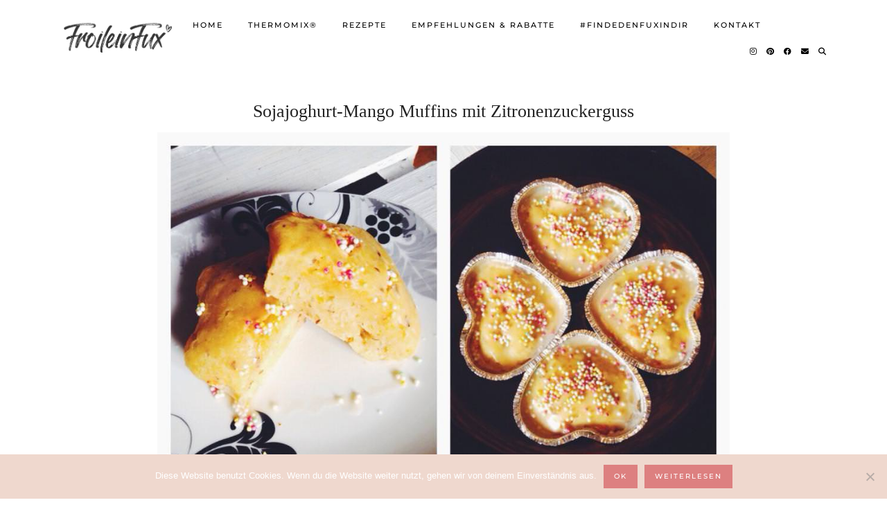

--- FILE ---
content_type: text/html; charset=UTF-8
request_url: https://www.froileinfux.de/10436189_10204142637790232_6407545967425164727_n/
body_size: 15095
content:
<!DOCTYPE html>
<html lang="de">
<head>
	<meta charset="UTF-8">
	<meta name="viewport" content="width=device-width, initial-scale=1, maximum-scale=5">	<meta name='robots' content='index, follow, max-image-preview:large, max-snippet:-1, max-video-preview:-1' />
<!-- Jetpack Site Verification Tags -->
<meta name="p:domain_verify" content="3dcd1d1d3fe077d41baa7d232c0c10f2" />

	<!-- This site is optimized with the Yoast SEO plugin v23.4 - https://yoast.com/wordpress/plugins/seo/ -->
	<title>Sojajoghurt-Mango Muffins mit Zitronenzuckerguss - FroileinFux</title>
	<link rel="canonical" href="https://www.froileinfux.de/10436189_10204142637790232_6407545967425164727_n/" />
	<meta property="og:locale" content="de_DE" />
	<meta property="og:type" content="article" />
	<meta property="og:title" content="Sojajoghurt-Mango Muffins mit Zitronenzuckerguss - FroileinFux" />
	<meta property="og:url" content="https://www.froileinfux.de/10436189_10204142637790232_6407545967425164727_n/" />
	<meta property="og:site_name" content="FroileinFux" />
	<meta property="article:modified_time" content="2017-02-06T15:13:10+00:00" />
	<meta property="og:image" content="https://www.froileinfux.de/10436189_10204142637790232_6407545967425164727_n" />
	<meta property="og:image:width" content="960" />
	<meta property="og:image:height" content="640" />
	<meta property="og:image:type" content="image/jpeg" />
	<script type="application/ld+json" class="yoast-schema-graph">{"@context":"https://schema.org","@graph":[{"@type":"WebPage","@id":"https://www.froileinfux.de/10436189_10204142637790232_6407545967425164727_n/","url":"https://www.froileinfux.de/10436189_10204142637790232_6407545967425164727_n/","name":"Sojajoghurt-Mango Muffins mit Zitronenzuckerguss - FroileinFux","isPartOf":{"@id":"https://www.froileinfux.de/#website"},"primaryImageOfPage":{"@id":"https://www.froileinfux.de/10436189_10204142637790232_6407545967425164727_n/#primaryimage"},"image":{"@id":"https://www.froileinfux.de/10436189_10204142637790232_6407545967425164727_n/#primaryimage"},"thumbnailUrl":"https://www.froileinfux.de/wordpress/wp-content/uploads/2014/06/10436189_10204142637790232_6407545967425164727_n.jpg","datePublished":"2014-06-13T16:22:13+00:00","dateModified":"2017-02-06T15:13:10+00:00","breadcrumb":{"@id":"https://www.froileinfux.de/10436189_10204142637790232_6407545967425164727_n/#breadcrumb"},"inLanguage":"de","potentialAction":[{"@type":"ReadAction","target":["https://www.froileinfux.de/10436189_10204142637790232_6407545967425164727_n/"]}]},{"@type":"ImageObject","inLanguage":"de","@id":"https://www.froileinfux.de/10436189_10204142637790232_6407545967425164727_n/#primaryimage","url":"https://www.froileinfux.de/wordpress/wp-content/uploads/2014/06/10436189_10204142637790232_6407545967425164727_n.jpg","contentUrl":"https://www.froileinfux.de/wordpress/wp-content/uploads/2014/06/10436189_10204142637790232_6407545967425164727_n.jpg","width":960,"height":640},{"@type":"BreadcrumbList","@id":"https://www.froileinfux.de/10436189_10204142637790232_6407545967425164727_n/#breadcrumb","itemListElement":[{"@type":"ListItem","position":1,"name":"Home","item":"https://www.froileinfux.de/"},{"@type":"ListItem","position":2,"name":"Sojajoghurt-Mango Muffins mit Zitronenzuckerguss"}]},{"@type":"WebSite","@id":"https://www.froileinfux.de/#website","url":"https://www.froileinfux.de/","name":"FroileinFux","description":"Ernährung - Vegan, gesund und bunt. So leicht kochst du vegan.","publisher":{"@id":"https://www.froileinfux.de/#/schema/person/7e9e6b452a800779daab959ad41cdfbf"},"potentialAction":[{"@type":"SearchAction","target":{"@type":"EntryPoint","urlTemplate":"https://www.froileinfux.de/?s={search_term_string}"},"query-input":{"@type":"PropertyValueSpecification","valueRequired":true,"valueName":"search_term_string"}}],"inLanguage":"de"},{"@type":["Person","Organization"],"@id":"https://www.froileinfux.de/#/schema/person/7e9e6b452a800779daab959ad41cdfbf","name":"FroileinFux","image":{"@type":"ImageObject","inLanguage":"de","@id":"https://www.froileinfux.de/#/schema/person/image/","url":"https://www.froileinfux.de/wordpress/wp-content/uploads/2014/06/10436189_10204142637790232_6407545967425164727_n.jpg","contentUrl":"https://www.froileinfux.de/wordpress/wp-content/uploads/2014/06/10436189_10204142637790232_6407545967425164727_n.jpg","width":960,"height":640,"caption":"FroileinFux"},"logo":{"@id":"https://www.froileinfux.de/#/schema/person/image/"},"description":"Hallo ihr Lieben! Ja, nun ist es soweit....ich kann es nicht länger lassen und muss meine Freude mit euch teilen (: Ich lebe erst seit kurzem vegan - April 13 - aber ich bin jeden Tag aufs neue begeistert und es kribbelt in den Fingern immer neue Sachen auszuprobieren und den Herd glühen zu lassen!! Ich hoffe, ihr erfreut euch genauso daran, probiert aus und lasst es euch schmecken! Falls ihr irgendwas habt was unbedingt probiert werden muss, immer her damit, ich versuche zu zaubern (: Los geht's....","sameAs":["https://www.froileinfux.de"]}]}</script>
	<!-- / Yoast SEO plugin. -->


<link rel='dns-prefetch' href='//secure.gravatar.com' />
<link rel='dns-prefetch' href='//cdnjs.cloudflare.com' />
<link rel='dns-prefetch' href='//stats.wp.com' />
<link rel='dns-prefetch' href='//pipdigz.co.uk' />
<link rel='dns-prefetch' href='//fonts.bunny.net' />
<link rel='dns-prefetch' href='//v0.wordpress.com' />
<link rel='dns-prefetch' href='//jetpack.wordpress.com' />
<link rel='dns-prefetch' href='//s0.wp.com' />
<link rel='dns-prefetch' href='//public-api.wordpress.com' />
<link rel='dns-prefetch' href='//0.gravatar.com' />
<link rel='dns-prefetch' href='//1.gravatar.com' />
<link rel='dns-prefetch' href='//2.gravatar.com' />
<link rel='dns-prefetch' href='//widgets.wp.com' />
<link rel='dns-prefetch' href='//c0.wp.com' />
<link rel="alternate" type="application/rss+xml" title="FroileinFux &raquo; Feed" href="https://www.froileinfux.de/feed/" />
<link rel="alternate" type="application/rss+xml" title="FroileinFux &raquo; Kommentar-Feed" href="https://www.froileinfux.de/comments/feed/" />
<link rel="alternate" type="application/rss+xml" title="FroileinFux &raquo; Sojajoghurt-Mango Muffins mit Zitronenzuckerguss-Kommentar-Feed" href="https://www.froileinfux.de/feed/?attachment_id=279" />
<link rel='stylesheet' id='wp-block-library-css' href='https://c0.wp.com/c/6.5.7/wp-includes/css/dist/block-library/style.min.css' media='all' />
<link rel='stylesheet' id='mediaelement-css' href='https://c0.wp.com/c/6.5.7/wp-includes/js/mediaelement/mediaelementplayer-legacy.min.css' media='all' />
<link rel='stylesheet' id='wp-mediaelement-css' href='https://c0.wp.com/c/6.5.7/wp-includes/js/mediaelement/wp-mediaelement.min.css' media='all' />
<style id='jetpack-sharing-buttons-style-inline-css'>
.jetpack-sharing-buttons__services-list{display:flex;flex-direction:row;flex-wrap:wrap;gap:0;list-style-type:none;margin:5px;padding:0}.jetpack-sharing-buttons__services-list.has-small-icon-size{font-size:12px}.jetpack-sharing-buttons__services-list.has-normal-icon-size{font-size:16px}.jetpack-sharing-buttons__services-list.has-large-icon-size{font-size:24px}.jetpack-sharing-buttons__services-list.has-huge-icon-size{font-size:36px}@media print{.jetpack-sharing-buttons__services-list{display:none!important}}.editor-styles-wrapper .wp-block-jetpack-sharing-buttons{gap:0;padding-inline-start:0}ul.jetpack-sharing-buttons__services-list.has-background{padding:1.25em 2.375em}
</style>
<style id='classic-theme-styles-inline-css'>
/*! This file is auto-generated */
.wp-block-button__link{color:#fff;background-color:#32373c;border-radius:9999px;box-shadow:none;text-decoration:none;padding:calc(.667em + 2px) calc(1.333em + 2px);font-size:1.125em}.wp-block-file__button{background:#32373c;color:#fff;text-decoration:none}
</style>
<style id='global-styles-inline-css'>
body{--wp--preset--color--black: #000000;--wp--preset--color--cyan-bluish-gray: #abb8c3;--wp--preset--color--white: #ffffff;--wp--preset--color--pale-pink: #f78da7;--wp--preset--color--vivid-red: #cf2e2e;--wp--preset--color--luminous-vivid-orange: #ff6900;--wp--preset--color--luminous-vivid-amber: #fcb900;--wp--preset--color--light-green-cyan: #7bdcb5;--wp--preset--color--vivid-green-cyan: #00d084;--wp--preset--color--pale-cyan-blue: #8ed1fc;--wp--preset--color--vivid-cyan-blue: #0693e3;--wp--preset--color--vivid-purple: #9b51e0;--wp--preset--gradient--vivid-cyan-blue-to-vivid-purple: linear-gradient(135deg,rgba(6,147,227,1) 0%,rgb(155,81,224) 100%);--wp--preset--gradient--light-green-cyan-to-vivid-green-cyan: linear-gradient(135deg,rgb(122,220,180) 0%,rgb(0,208,130) 100%);--wp--preset--gradient--luminous-vivid-amber-to-luminous-vivid-orange: linear-gradient(135deg,rgba(252,185,0,1) 0%,rgba(255,105,0,1) 100%);--wp--preset--gradient--luminous-vivid-orange-to-vivid-red: linear-gradient(135deg,rgba(255,105,0,1) 0%,rgb(207,46,46) 100%);--wp--preset--gradient--very-light-gray-to-cyan-bluish-gray: linear-gradient(135deg,rgb(238,238,238) 0%,rgb(169,184,195) 100%);--wp--preset--gradient--cool-to-warm-spectrum: linear-gradient(135deg,rgb(74,234,220) 0%,rgb(151,120,209) 20%,rgb(207,42,186) 40%,rgb(238,44,130) 60%,rgb(251,105,98) 80%,rgb(254,248,76) 100%);--wp--preset--gradient--blush-light-purple: linear-gradient(135deg,rgb(255,206,236) 0%,rgb(152,150,240) 100%);--wp--preset--gradient--blush-bordeaux: linear-gradient(135deg,rgb(254,205,165) 0%,rgb(254,45,45) 50%,rgb(107,0,62) 100%);--wp--preset--gradient--luminous-dusk: linear-gradient(135deg,rgb(255,203,112) 0%,rgb(199,81,192) 50%,rgb(65,88,208) 100%);--wp--preset--gradient--pale-ocean: linear-gradient(135deg,rgb(255,245,203) 0%,rgb(182,227,212) 50%,rgb(51,167,181) 100%);--wp--preset--gradient--electric-grass: linear-gradient(135deg,rgb(202,248,128) 0%,rgb(113,206,126) 100%);--wp--preset--gradient--midnight: linear-gradient(135deg,rgb(2,3,129) 0%,rgb(40,116,252) 100%);--wp--preset--font-size--small: 13px;--wp--preset--font-size--medium: 20px;--wp--preset--font-size--large: 36px;--wp--preset--font-size--x-large: 42px;--wp--preset--spacing--20: 0.44rem;--wp--preset--spacing--30: 0.67rem;--wp--preset--spacing--40: 1rem;--wp--preset--spacing--50: 1.5rem;--wp--preset--spacing--60: 2.25rem;--wp--preset--spacing--70: 3.38rem;--wp--preset--spacing--80: 5.06rem;--wp--preset--shadow--natural: 6px 6px 9px rgba(0, 0, 0, 0.2);--wp--preset--shadow--deep: 12px 12px 50px rgba(0, 0, 0, 0.4);--wp--preset--shadow--sharp: 6px 6px 0px rgba(0, 0, 0, 0.2);--wp--preset--shadow--outlined: 6px 6px 0px -3px rgba(255, 255, 255, 1), 6px 6px rgba(0, 0, 0, 1);--wp--preset--shadow--crisp: 6px 6px 0px rgba(0, 0, 0, 1);}:where(.is-layout-flex){gap: 0.5em;}:where(.is-layout-grid){gap: 0.5em;}body .is-layout-flex{display: flex;}body .is-layout-flex{flex-wrap: wrap;align-items: center;}body .is-layout-flex > *{margin: 0;}body .is-layout-grid{display: grid;}body .is-layout-grid > *{margin: 0;}:where(.wp-block-columns.is-layout-flex){gap: 2em;}:where(.wp-block-columns.is-layout-grid){gap: 2em;}:where(.wp-block-post-template.is-layout-flex){gap: 1.25em;}:where(.wp-block-post-template.is-layout-grid){gap: 1.25em;}.has-black-color{color: var(--wp--preset--color--black) !important;}.has-cyan-bluish-gray-color{color: var(--wp--preset--color--cyan-bluish-gray) !important;}.has-white-color{color: var(--wp--preset--color--white) !important;}.has-pale-pink-color{color: var(--wp--preset--color--pale-pink) !important;}.has-vivid-red-color{color: var(--wp--preset--color--vivid-red) !important;}.has-luminous-vivid-orange-color{color: var(--wp--preset--color--luminous-vivid-orange) !important;}.has-luminous-vivid-amber-color{color: var(--wp--preset--color--luminous-vivid-amber) !important;}.has-light-green-cyan-color{color: var(--wp--preset--color--light-green-cyan) !important;}.has-vivid-green-cyan-color{color: var(--wp--preset--color--vivid-green-cyan) !important;}.has-pale-cyan-blue-color{color: var(--wp--preset--color--pale-cyan-blue) !important;}.has-vivid-cyan-blue-color{color: var(--wp--preset--color--vivid-cyan-blue) !important;}.has-vivid-purple-color{color: var(--wp--preset--color--vivid-purple) !important;}.has-black-background-color{background-color: var(--wp--preset--color--black) !important;}.has-cyan-bluish-gray-background-color{background-color: var(--wp--preset--color--cyan-bluish-gray) !important;}.has-white-background-color{background-color: var(--wp--preset--color--white) !important;}.has-pale-pink-background-color{background-color: var(--wp--preset--color--pale-pink) !important;}.has-vivid-red-background-color{background-color: var(--wp--preset--color--vivid-red) !important;}.has-luminous-vivid-orange-background-color{background-color: var(--wp--preset--color--luminous-vivid-orange) !important;}.has-luminous-vivid-amber-background-color{background-color: var(--wp--preset--color--luminous-vivid-amber) !important;}.has-light-green-cyan-background-color{background-color: var(--wp--preset--color--light-green-cyan) !important;}.has-vivid-green-cyan-background-color{background-color: var(--wp--preset--color--vivid-green-cyan) !important;}.has-pale-cyan-blue-background-color{background-color: var(--wp--preset--color--pale-cyan-blue) !important;}.has-vivid-cyan-blue-background-color{background-color: var(--wp--preset--color--vivid-cyan-blue) !important;}.has-vivid-purple-background-color{background-color: var(--wp--preset--color--vivid-purple) !important;}.has-black-border-color{border-color: var(--wp--preset--color--black) !important;}.has-cyan-bluish-gray-border-color{border-color: var(--wp--preset--color--cyan-bluish-gray) !important;}.has-white-border-color{border-color: var(--wp--preset--color--white) !important;}.has-pale-pink-border-color{border-color: var(--wp--preset--color--pale-pink) !important;}.has-vivid-red-border-color{border-color: var(--wp--preset--color--vivid-red) !important;}.has-luminous-vivid-orange-border-color{border-color: var(--wp--preset--color--luminous-vivid-orange) !important;}.has-luminous-vivid-amber-border-color{border-color: var(--wp--preset--color--luminous-vivid-amber) !important;}.has-light-green-cyan-border-color{border-color: var(--wp--preset--color--light-green-cyan) !important;}.has-vivid-green-cyan-border-color{border-color: var(--wp--preset--color--vivid-green-cyan) !important;}.has-pale-cyan-blue-border-color{border-color: var(--wp--preset--color--pale-cyan-blue) !important;}.has-vivid-cyan-blue-border-color{border-color: var(--wp--preset--color--vivid-cyan-blue) !important;}.has-vivid-purple-border-color{border-color: var(--wp--preset--color--vivid-purple) !important;}.has-vivid-cyan-blue-to-vivid-purple-gradient-background{background: var(--wp--preset--gradient--vivid-cyan-blue-to-vivid-purple) !important;}.has-light-green-cyan-to-vivid-green-cyan-gradient-background{background: var(--wp--preset--gradient--light-green-cyan-to-vivid-green-cyan) !important;}.has-luminous-vivid-amber-to-luminous-vivid-orange-gradient-background{background: var(--wp--preset--gradient--luminous-vivid-amber-to-luminous-vivid-orange) !important;}.has-luminous-vivid-orange-to-vivid-red-gradient-background{background: var(--wp--preset--gradient--luminous-vivid-orange-to-vivid-red) !important;}.has-very-light-gray-to-cyan-bluish-gray-gradient-background{background: var(--wp--preset--gradient--very-light-gray-to-cyan-bluish-gray) !important;}.has-cool-to-warm-spectrum-gradient-background{background: var(--wp--preset--gradient--cool-to-warm-spectrum) !important;}.has-blush-light-purple-gradient-background{background: var(--wp--preset--gradient--blush-light-purple) !important;}.has-blush-bordeaux-gradient-background{background: var(--wp--preset--gradient--blush-bordeaux) !important;}.has-luminous-dusk-gradient-background{background: var(--wp--preset--gradient--luminous-dusk) !important;}.has-pale-ocean-gradient-background{background: var(--wp--preset--gradient--pale-ocean) !important;}.has-electric-grass-gradient-background{background: var(--wp--preset--gradient--electric-grass) !important;}.has-midnight-gradient-background{background: var(--wp--preset--gradient--midnight) !important;}.has-small-font-size{font-size: var(--wp--preset--font-size--small) !important;}.has-medium-font-size{font-size: var(--wp--preset--font-size--medium) !important;}.has-large-font-size{font-size: var(--wp--preset--font-size--large) !important;}.has-x-large-font-size{font-size: var(--wp--preset--font-size--x-large) !important;}
.wp-block-navigation a:where(:not(.wp-element-button)){color: inherit;}
:where(.wp-block-post-template.is-layout-flex){gap: 1.25em;}:where(.wp-block-post-template.is-layout-grid){gap: 1.25em;}
:where(.wp-block-columns.is-layout-flex){gap: 2em;}:where(.wp-block-columns.is-layout-grid){gap: 2em;}
.wp-block-pullquote{font-size: 1.5em;line-height: 1.6;}
</style>
<link rel='stylesheet' id='cookie-notice-front-css' href='https://www.froileinfux.de/wordpress/wp-content/plugins/cookie-notice/css/front.min.css?ver=2.5.7' media='all' />
<link rel='stylesheet' id='sq-shortcode-styles-css' href='https://www.froileinfux.de/wordpress/wp-content/plugins/sculpture-qode-columns/inc/css/style.css?ver=6.5.7' media='all' />
<link rel='stylesheet' id='ppress-frontend-css' href='https://www.froileinfux.de/wordpress/wp-content/plugins/wp-user-avatar/assets/css/frontend.min.css?ver=4.16.5' media='all' />
<link rel='stylesheet' id='ppress-flatpickr-css' href='https://www.froileinfux.de/wordpress/wp-content/plugins/wp-user-avatar/assets/flatpickr/flatpickr.min.css?ver=4.16.5' media='all' />
<link rel='stylesheet' id='ppress-select2-css' href='https://www.froileinfux.de/wordpress/wp-content/plugins/wp-user-avatar/assets/select2/select2.min.css?ver=6.5.7' media='all' />
<link rel='stylesheet' id='p3-core-responsive-css' href='https://pipdigz.co.uk/p3/css/core_resp.css' media='all' />
<link rel='stylesheet' id='pipdig-paradise-css' href='https://pipdigz.co.uk/fonts/6md952mgiddmeGsPqB4jfs/style.css' media='all' />
<link rel='stylesheet' id='pipdig-style-css' href='https://www.froileinfux.de/wordpress/wp-content/themes/pipdig-etoile/style.css?ver=1753288423' media='all' />
<link rel='stylesheet' id='pipdig-responsive-css' href='https://www.froileinfux.de/wordpress/wp-content/themes/pipdig-etoile/css/responsive.css?ver=1753288423' media='all' />
<link rel='stylesheet' id='pipdig-fonts-css' href='https://fonts.bunny.net/css?family=Playfair+Display:400,400i,700,700i|Montserrat:500|Baloo:400,400i,700,700i' media='all' />
<link rel='stylesheet' id='jetpack_css-css' href='https://c0.wp.com/p/jetpack/13.8.2/css/jetpack.css' media='all' />
<script id="cookie-notice-front-js-before">
var cnArgs = {"ajaxUrl":"https:\/\/www.froileinfux.de\/wordpress\/wp-admin\/admin-ajax.php","nonce":"c15d2b1fb7","hideEffect":"fade","position":"bottom","onScroll":false,"onScrollOffset":100,"onClick":false,"cookieName":"cookie_notice_accepted","cookieTime":15811200,"cookieTimeRejected":2592000,"globalCookie":false,"redirection":false,"cache":false,"revokeCookies":false,"revokeCookiesOpt":"automatic"};
</script>
<script src="https://www.froileinfux.de/wordpress/wp-content/plugins/cookie-notice/js/front.min.js?ver=2.5.7" id="cookie-notice-front-js"></script>
<script src="https://c0.wp.com/c/6.5.7/wp-includes/js/jquery/jquery.min.js" id="jquery-core-js"></script>
<script src="https://c0.wp.com/c/6.5.7/wp-includes/js/jquery/jquery-migrate.min.js" id="jquery-migrate-js"></script>
<script src="https://www.froileinfux.de/wordpress/wp-content/plugins/wp-user-avatar/assets/flatpickr/flatpickr.min.js?ver=4.16.5" id="ppress-flatpickr-js"></script>
<script src="https://www.froileinfux.de/wordpress/wp-content/plugins/wp-user-avatar/assets/select2/select2.min.js?ver=4.16.5" id="ppress-select2-js"></script>
<link rel="https://api.w.org/" href="https://www.froileinfux.de/wp-json/" /><link rel="alternate" type="application/json" href="https://www.froileinfux.de/wp-json/wp/v2/media/279" /><link rel="EditURI" type="application/rsd+xml" title="RSD" href="https://www.froileinfux.de/wordpress/xmlrpc.php?rsd" />
<meta name="generator" content="WordPress 6.5.7" />
<link rel='shortlink' href='https://wp.me/a6fLjV-4v' />
<link rel="alternate" type="application/json+oembed" href="https://www.froileinfux.de/wp-json/oembed/1.0/embed?url=https%3A%2F%2Fwww.froileinfux.de%2F10436189_10204142637790232_6407545967425164727_n%2F" />
<link rel="alternate" type="text/xml+oembed" href="https://www.froileinfux.de/wp-json/oembed/1.0/embed?url=https%3A%2F%2Fwww.froileinfux.de%2F10436189_10204142637790232_6407545967425164727_n%2F&#038;format=xml" />
<link type="text/css" rel="stylesheet" href="https://www.froileinfux.de/wordpress/wp-content/plugins/category-specific-rss-feed-menu/wp_cat_rss_style.css" />

		<!-- GA Google Analytics @ https://m0n.co/ga -->
		<script async src="https://www.googletagmanager.com/gtag/js?id=UA-91526252-1"></script>
		<script>
			window.dataLayer = window.dataLayer || [];
			function gtag(){dataLayer.push(arguments);}
			gtag('js', new Date());
			gtag('config', 'UA-91526252-1');
		</script>

			<meta name="abstract" content="vegan">
		<meta name="author" content="FroileinFux">
		<meta name="classification" content="Allgemein, Drinks/Smoothies, Hauptgerichte, Suppen, Süßes">
		<meta name="copyright" content="Copyright FroileinFux - All rights Reserved.">
		<meta name="designer" content="Dennis Gall">
		<meta name="distribution" content="Global">
		<meta name="language" content="de-DE">
		<meta name="publisher" content="FroileinFux">
		<meta name="rating" content="General">
		<meta name="resource-type" content="Document">
		<meta name="revisit-after" content="3">
		<meta name="subject" content="Allgemein, Drinks/Smoothies, Hauptgerichte, Suppen, Süßes">
		<meta name="template" content="Medley">
		<meta name="keywords" content="vegan, rezepte, kochen, rezept, backen, essen, ernährung, veganismus, gesundheit"><meta content="Vegane Rezepte vom Fuchsmädchen aus Köln" name="description">
<img src="https://www.hashtaglove.de/influencers/p/ZAAzqRXfs9FuzZTuSYgc3eUr.png">


	<style>img#wpstats{display:none}</style>
				<!--noptimize-->
		<style>
		.p3_instagram_post{width:12.5%}
				@media only screen and (max-width: 719px) {
			.p3_instagram_post {
				width: 25%;
			}
		}
				</style>
		<!--/noptimize-->
		<!--noptimize--> <!-- Cust --> <style>#p_feature_slider_banner, .homepage_widget_section, .site-extra, .site-extra .container, .site-extra .widget-title span, .site-extra .p3_popular_posts_widget h4, .site-extra .shopr_shopthepost .flickity-prev-next-button {background:#d5c0e2 !important}.site-extra .p3_pinterest_post, .site-extra .p3_instagram_post { border-color: #d5c0e2 !important }.more-link, .read-more, .site-sidebar .more-link, .site-sidebar .read-more, #pipdig_masonry_container .read-more, .btn, button, input[type="button"], input[type="reset"], input[type="submit"], .more-link:hover, .read-more:hover, #pipdig_masonry_container .read-more:hover, .btn:hover, button:hover, input[type="button"]:hover, input[type="reset"]:hover, input[type="submit"]:hover, #p_feature_slider_nav div {background:#dd8080;border:0}.more-link, .read-more, .site-sidebar a.more-link, .site-sidebar a.read-more, #pipdig_masonry_container .read-more, .btn, button, input[type="button"], input[type="reset"], input[type="submit"], .more-link:hover, .read-more:hover, #pipdig_masonry_container .read-more:hover, .btn:hover, button:hover, input[type="button"]:hover, input[type="reset"]:hover, input[type="submit"]:hover, #p_feature_slider_nav div {color:#ffffff}body {font-family: "Montserrat";}body {font-size:13px; line-height: 1.4;}.entry-content h1, .entry-content h2, .entry-content h3, .entry-content h4, .entry-content h5, .entry-content h6 {letter-spacing: 0; font-family: "Baloo"}.site-header.shift_the_nav .container { padding-top: 0 !important; padding-bottom: 0 !important; } .site-description { margin-top: 0 }.homepage_widget_section .panel_widget-title {font-family: "Baloo"; line-height: 1; font-weight: 400; margin-top: 0; }.entry-title, .page-title, h1, h2, h3, h4, .slide-h2, .pipdig_masonry_post_title, .p_post_date .p_post_date_day {font-family: "Baloo"}.p_post_date {padding-top: 10px}.site-main .container{max-width:850px}@media only screen and (min-width: 770px) { .site-title {text-align: left; padding-left: 10px;} }@media only screen and (min-width: 770px) { .wpadminbar-nudge {display: none} }.p_grid_post_info { display: block }</style> <!-- /Cust --> <!--/noptimize--><link rel="icon" href="https://www.froileinfux.de/wordpress/wp-content/uploads/2020/02/cropped-favicon-1-32x32.png" sizes="32x32" />
<link rel="icon" href="https://www.froileinfux.de/wordpress/wp-content/uploads/2020/02/cropped-favicon-1-192x192.png" sizes="192x192" />
<link rel="apple-touch-icon" href="https://www.froileinfux.de/wordpress/wp-content/uploads/2020/02/cropped-favicon-1-180x180.png" />
<meta name="msapplication-TileImage" content="https://www.froileinfux.de/wordpress/wp-content/uploads/2020/02/cropped-favicon-1-270x270.png" />
		<style id="wp-custom-css">
			.p3_instagram_post_overlay {display:none;}




.comments-area { 
 display:none;
}

.home-container2 a.read-more {margin: 5px;}

.home-container2 .home-image {margin-top:15px;}		</style>
			
	<!-- p3 width customizer START -->
	<style>
	.site-main .row > .col-xs-8 {
		width: 76%;
	}
	.site-main .row > .col-xs-pull-8 {
		right: 76%;
	}
	.site-main .row > .col-xs-push-8 {
		left: 76%;
	}
	.site-main .row > .col-xs-offset-8 {
		margin-left: 76%;
	}
		
	.site-main .row > .col-xs-4:not(.p3_featured_panel):not(.p3_featured_cat):not(.p_archive_item) {
		width: 24%;
	}
	.site-main .row > .col-xs-pull-4:not(.p3_featured_panel):not(.p3_featured_cat):not(.p_archive_item) {
		right: 24%;
	}
	.site-main .row > .col-xs-push-4:not(.p3_featured_panel):not(.p3_featured_cat):not(.p_archive_item) {
		left: 24%;
	}
	.site-main .row > .col-xs-offset-4:not(.p3_featured_panel):not(.p3_featured_cat):not(.p_archive_item) {
		margin-left: 24%;
	}
		
		
		
	@media (min-width: 768px) { 
		.site-main .row > .col-sm-8 {
			width: 76%;
		}
		.site-main .row > .col-sm-pull-8 {
			right: 76%;
		}
		.site-main .row > .col-sm-push-8 {
			left: 76%;
		}
		.site-main .row > .col-sm-offset-8 {
			margin-left: 76%;
		}
		
		.site-main .row > .col-sm-4:not(.p3_featured_panel):not(.p3_featured_cat):not(.p_archive_item) {
			width: 24%;
		}
		.site-main .row > .col-sm-pull-4:not(.p3_featured_panel):not(.p3_featured_cat):not(.p_archive_item) {
			right: 24%;
		}
		.site-main .row > .col-sm-push-4:not(.p3_featured_panel):not(.p3_featured_cat):not(.p_archive_item) {
			left: 24%;
		}
		.site-main .row > .col-sm-offset-4:not(.p3_featured_panel):not(.p3_featured_cat):not(.p_archive_item) {
			margin-left: 24%;
		}
	}
		
	@media (min-width: 992px) {
		.site-main .row > .col-md-8 {
			width: 76%;
		}
		.site-main .row > .col-md-pull-8 {
			right: 76%;
		}
		.site-main .row > .col-md-push-8 {
			left: 76%;
		}
		.site-main .row > .col-md-offset-8 {
			margin-left: 76%;
		}
		
		.site-main .row > .col-md-4:not(.p3_featured_panel):not(.p3_featured_cat):not(.p_archive_item) {
			width: 24%;
		}
		.site-main .row > .col-md-pull-4:not(.p3_featured_panel):not(.p3_featured_cat):not(.p_archive_item) {
			right: 24%;
		}
		.site-main .row > .col-md-push-4:not(.p3_featured_panel):not(.p3_featured_cat):not(.p_archive_item) {
			left: 24%;
		}
		.site-main .row > .col-md-offset-4:not(.p3_featured_panel):not(.p3_featured_cat):not(.p_archive_item) {
			margin-left: 24%;
		}
	}
		
	@media (min-width: 1200px) {
		.site-main .row > .col-lg-8 {
			width: 76%;
		}
		.site-main .row > .col-lg-pull-8 {
			right: 76%;
		}
		.site-main .row > .col-lg-push-8 {
			left: 76%;
		}
		.site-main .row > .col-lg-offset-8 {
			margin-left: 76%;
		}
		
		.site-main .row > .col-lg-4:not(.p3_featured_panel):not(.p3_featured_cat):not(.p_archive_item) {
			width: 24%;
		}
		.site-main .row > .col-lg-pull-4:not(.p3_featured_panel):not(.p3_featured_cat):not(.p_archive_item) {
			right: 24%;
		}
		.site-main .row > .col-lg-push-4:not(.p3_featured_panel):not(.p3_featured_cat):not(.p_archive_item) {
			left: 24%;
		}
		.site-main .row > .col-lg-offset-4:not(.p3_featured_panel):not(.p3_featured_cat):not(.p_archive_item) {
			margin-left: 24%;
		}
	}
	</style>
	<!-- p3 width customizer END -->
	
		</head>

<body class="attachment attachment-template-default single single-attachment postid-279 attachmentid-279 attachment-jpeg cookies-not-set">
	
		
			
				
		<header class="site-header nopin">
						<div class="clearfix container">
				<div class="row">
					<div class="col-xs-12 col-sm-2 site-branding">
													<div class="site-title">
								<a href="https://www.froileinfux.de/" title="FroileinFux" rel="home" data-wpel-link="internal">
									<img data-pin-nopin="true" src="https://www.froileinfux.de/wordpress/wp-content/uploads/2020/02/froileinfux.png" alt="FroileinFux" />
								</a>
							</div>
																	</div>
					<div class="col-xs-10 header_section_bottom_right">
						<nav id="main_menu_under_header" class="site-menu">
							<div class="menu-bar"><ul id="menu-froileinfux" class="menu"><li id="menu-item-857" class="menu-item menu-item-type-custom menu-item-object-custom menu-item-home menu-item-857"><a href="https://www.froileinfux.de" data-wpel-link="internal">Home</a></li>
<li id="menu-item-16073" class="menu-item menu-item-type-post_type menu-item-object-page menu-item-16073"><a href="https://www.froileinfux.de/thermomix-beratung-koeln/" data-wpel-link="internal">Thermomix®</a></li>
<li id="menu-item-4063" class="menu-item menu-item-type-taxonomy menu-item-object-category menu-item-has-children menu-item-4063"><a href="https://www.froileinfux.de/category/rezepte/" data-wpel-link="internal">Rezepte</a>
<ul class="sub-menu">
	<li id="menu-item-859" class="menu-item menu-item-type-taxonomy menu-item-object-category menu-item-859"><a href="https://www.froileinfux.de/category/rezepte/hauptgerichte/" data-wpel-link="internal">Hauptgerichte</a></li>
	<li id="menu-item-861" class="menu-item menu-item-type-taxonomy menu-item-object-category menu-item-861"><a href="https://www.froileinfux.de/category/rezepte/suppen/" data-wpel-link="internal">Suppen</a></li>
	<li id="menu-item-863" class="menu-item menu-item-type-taxonomy menu-item-object-category menu-item-863"><a href="https://www.froileinfux.de/category/rezepte/drinkssmoothies/" data-wpel-link="internal">Drinks</a></li>
	<li id="menu-item-860" class="menu-item menu-item-type-taxonomy menu-item-object-category menu-item-860"><a href="https://www.froileinfux.de/category/rezepte/suesses/" data-wpel-link="internal">Süßes</a></li>
</ul>
</li>
<li id="menu-item-9835" class="menu-item menu-item-type-post_type menu-item-object-page menu-item-9835"><a href="https://www.froileinfux.de/empfehlungen-und-rabattcodes/" data-wpel-link="internal">Empfehlungen &#038; Rabatte</a></li>
<li id="menu-item-3937" class="menu-item menu-item-type-taxonomy menu-item-object-category menu-item-3937"><a href="https://www.froileinfux.de/category/findedenfuxindir/" data-wpel-link="internal">#findedenfuxindir</a></li>
<li id="menu-item-864" class="menu-item menu-item-type-post_type menu-item-object-page menu-item-864"><a href="https://www.froileinfux.de/kontakt/" data-wpel-link="internal">Kontakt</a></li>
<li class="socialz top-socialz"><a href="https://www.instagram.com/froileinfux" target="_blank" rel="nofollow noopener external noreferrer" aria-label="Instagram" title="Instagram" data-wpel-link="external"><i class="pipdigicons pipdigicons_fab pipdigicons-instagram"></i></a><a href="https://www.pinterest.de/FroileinFuxBlog/" target="_blank" rel="nofollow noopener external noreferrer" aria-label="Pinterest" title="Pinterest" data-wpel-link="external"><i class="pipdigicons pipdigicons_fab pipdigicons-pinterest"></i></a><a href="https://www.facebook.com/froileinfux" target="_blank" rel="nofollow noopener external noreferrer" aria-label="Facebook" title="Facebook" data-wpel-link="external"><i class="pipdigicons pipdigicons_fab pipdigicons-facebook"></i></a><a href="mailto:karina@froileinfux.de" target="_blank" rel="nofollow noopener" aria-label="Email" title="Email"><i class="pipdigicons pipdigicons-envelope"></i></a><a id="p3_search_btn" class="toggle-search" aria-label="Suche" title="Suche"><i class="pipdigicons pipdigicons-search"></i></a></li><li class="pipdig_navbar_search"><form role="search" method="get" class="search-form" action="https://www.froileinfux.de/">
	<div class="form-group">
		<input type="search" class="form-control" placeholder="Search..." value="" name="s" autocomplete="off" minlength="2" required>
	</div>
</form></li></ul></div>						</nav><!-- .site-menu -->
											</div>
				</div>
			</div>
		</header><!-- .site-header -->
		
		<div class="site-main">
		
		
	
	
		
				
				
				
		<div class="clearfix container">

						
			
	<div class="row">
	
			
		<div class="col-xs-12 content-area">

		
			
<article id="post-279" class="clearfix post-279 attachment type-attachment status-inherit hentry" >
	
	<header class="entry-header">
				<h1 class="entry-title p_post_titles_font">Sojajoghurt-Mango Muffins mit Zitronenzuckerguss</h1>	</header><!-- .entry-header -->

	<div class="clearfix entry-content">

		<img src="https://www.froileinfux.de/wordpress/wp-content/uploads/2014/06/10436189_10204142637790232_6407545967425164727_n.jpg" data-pin-description="Sojajoghurt-Mango Muffins mit Zitronenzuckerguss" data-pin-url="https://www.froileinfux.de/10436189_10204142637790232_6407545967425164727_n/" alt="Sojajoghurt-Mango Muffins mit Zitronenzuckerguss" class="aligncenter" />		
			
		<p class="attachment"><a href="https://www.froileinfux.de/wordpress/wp-content/uploads/2014/06/10436189_10204142637790232_6407545967425164727_n.jpg" data-wpel-link="internal"><img fetchpriority="high" decoding="async" width="300" height="200" src="https://www.froileinfux.de/wordpress/wp-content/uploads/2014/06/10436189_10204142637790232_6407545967425164727_n-300x200.jpg" class="attachment-medium size-medium" alt="" srcset="https://www.froileinfux.de/wordpress/wp-content/uploads/2014/06/10436189_10204142637790232_6407545967425164727_n-300x200.jpg 300w, https://www.froileinfux.de/wordpress/wp-content/uploads/2014/06/10436189_10204142637790232_6407545967425164727_n.jpg 960w" sizes="(max-width: 300px) 100vw, 300px" /></a></p>
		
				
				
	</div>

	<footer class="entry-meta entry-footer">
			</footer>

</article><!-- #post-279 -->
				<nav id="nav-below" class="clearfix post-navigation">
	
		<div class="nav-previous"><a href="https://www.froileinfux.de/10436189_10204142637790232_6407545967425164727_n/" rel="prev" data-wpel-link="internal"><span class="meta-nav"><i class="pipdigicons pipdigicons-chevron-left"></i> Vorheriger Beitrag</span> Sojajoghurt-Mango Muffins mit Zitronenzuckerguss</a></div>		
	
	</nav><!-- #nav-below -->
	
			
<div id="comments" class="comments-area">

	
	
		<div id="respond" class="comment-respond">
			<h3 id="reply-title" class="comment-reply-title">Kommentar verfassen<small><a rel="nofollow" id="cancel-comment-reply-link" href="/10436189_10204142637790232_6407545967425164727_n/#respond" style="display:none;" data-wpel-link="internal">Antwort abbrechen</a></small></h3>			<form id="commentform" class="comment-form">
				<iframe
					title="Kommentarformular"
					src="https://jetpack.wordpress.com/jetpack-comment/?blogid=92414839&#038;postid=279&#038;comment_registration=0&#038;require_name_email=1&#038;stc_enabled=1&#038;stb_enabled=1&#038;show_avatars=1&#038;avatar_default=mystery&#038;greeting=Kommentar+verfassen&#038;jetpack_comments_nonce=bb085da5be&#038;greeting_reply=Schreibe+eine+Antwort+zu+%25s&#038;color_scheme=light&#038;lang=de_DE&#038;jetpack_version=13.8.2&#038;show_cookie_consent=10&#038;has_cookie_consent=0&#038;is_current_user_subscribed=0&#038;token_key=%3Bnormal%3B&#038;sig=b42f714353f70764995903ce1a6fe63c062bfc74#parent=https%3A%2F%2Fwww.froileinfux.de%2F10436189_10204142637790232_6407545967425164727_n%2F"
											name="jetpack_remote_comment"
						style="width:100%; height: 430px; border:0;"
										class="jetpack_remote_comment"
					id="jetpack_remote_comment"
					sandbox="allow-same-origin allow-top-navigation allow-scripts allow-forms allow-popups"
				>
									</iframe>
									<!--[if !IE]><!-->
					<script>
						document.addEventListener('DOMContentLoaded', function () {
							var commentForms = document.getElementsByClassName('jetpack_remote_comment');
							for (var i = 0; i < commentForms.length; i++) {
								commentForms[i].allowTransparency = false;
								commentForms[i].scrolling = 'no';
							}
						});
					</script>
					<!--<![endif]-->
							</form>
		</div>

		
		<input type="hidden" name="comment_parent" id="comment_parent" value="" />

		

</div><!-- #comments -->
		
		</div><!-- .content-area -->

		
	</div>

		</div>
	</div><!-- .site-main -->
		
	
	<div class="hide-back-to-top"><div id="back-top"><a href="#top"><i class="pipdigicons pipdigicons-chevron-up"></i></a></div></div>
	
	<div id="p3_sticky_stop"></div>

		
	
<div class="site-extra" role="complementary">
	<div class="clearfix container">
		<div class="row">
						<div id="widget-area-2" class="col-sm-12 widget-area">
				<div id="pipdig_widget_instagram-3" class="widget pipdig_widget_instagram"><h3 class="widget-title"><span>Instagram</span></h3></div><div id="tag_cloud-6" class="widget widget_tag_cloud"><h3 class="widget-title"><span>Schlagwörter</span></h3><div class="tagcloud"><a href="https://www.froileinfux.de/tag/ananas/" class="tag-cloud-link tag-link-15 tag-link-position-1" style="font-size: 8.5223880597015pt;" aria-label="ananas (9 Einträge)" data-wpel-link="internal">ananas</a>
<a href="https://www.froileinfux.de/tag/backen-2/" class="tag-cloud-link tag-link-9 tag-link-position-2" style="font-size: 11.44776119403pt;" aria-label="backen (18 Einträge)" data-wpel-link="internal">backen</a>
<a href="https://www.froileinfux.de/tag/beilage/" class="tag-cloud-link tag-link-34 tag-link-position-3" style="font-size: 12.701492537313pt;" aria-label="beilage (24 Einträge)" data-wpel-link="internal">beilage</a>
<a href="https://www.froileinfux.de/tag/beilagen-2/" class="tag-cloud-link tag-link-61 tag-link-position-4" style="font-size: 8.5223880597015pt;" aria-label="beilagen (9 Einträge)" data-wpel-link="internal">beilagen</a>
<a href="https://www.froileinfux.de/tag/blogwoche/" class="tag-cloud-link tag-link-366 tag-link-position-5" style="font-size: 11.65671641791pt;" aria-label="blogwoche (19 Einträge)" data-wpel-link="internal">blogwoche</a>
<a href="https://www.froileinfux.de/tag/blaetterteig/" class="tag-cloud-link tag-link-57 tag-link-position-6" style="font-size: 9.3582089552239pt;" aria-label="blätterteig (11 Einträge)" data-wpel-link="internal">blätterteig</a>
<a href="https://www.froileinfux.de/tag/bodylove/" class="tag-cloud-link tag-link-851 tag-link-position-7" style="font-size: 8.5223880597015pt;" aria-label="Bodylove (9 Einträge)" data-wpel-link="internal">Bodylove</a>
<a href="https://www.froileinfux.de/tag/challenge/" class="tag-cloud-link tag-link-403 tag-link-position-8" style="font-size: 9.6716417910448pt;" aria-label="challenge (12 Einträge)" data-wpel-link="internal">challenge</a>
<a href="https://www.froileinfux.de/tag/dessert/" class="tag-cloud-link tag-link-132 tag-link-position-9" style="font-size: 8.9402985074627pt;" aria-label="dessert (10 Einträge)" data-wpel-link="internal">dessert</a>
<a href="https://www.froileinfux.de/tag/erdbeeren/" class="tag-cloud-link tag-link-76 tag-link-position-10" style="font-size: 8.5223880597015pt;" aria-label="erdbeeren (9 Einträge)" data-wpel-link="internal">erdbeeren</a>
<a href="https://www.froileinfux.de/tag/fruehstueck-2/" class="tag-cloud-link tag-link-12 tag-link-position-11" style="font-size: 15.626865671642pt;" aria-label="frühstück (47 Einträge)" data-wpel-link="internal">frühstück</a>
<a href="https://www.froileinfux.de/tag/gemuese/" class="tag-cloud-link tag-link-33 tag-link-position-12" style="font-size: 10.611940298507pt;" aria-label="gemüse (15 Einträge)" data-wpel-link="internal">gemüse</a>
<a href="https://www.froileinfux.de/tag/geschenke/" class="tag-cloud-link tag-link-120 tag-link-position-13" style="font-size: 8.9402985074627pt;" aria-label="geschenke (10 Einträge)" data-wpel-link="internal">geschenke</a>
<a href="https://www.froileinfux.de/tag/hauptgericht/" class="tag-cloud-link tag-link-18 tag-link-position-14" style="font-size: 17.925373134328pt;" aria-label="hauptgericht (79 Einträge)" data-wpel-link="internal">hauptgericht</a>
<a href="https://www.froileinfux.de/tag/herbst/" class="tag-cloud-link tag-link-109 tag-link-position-15" style="font-size: 11.44776119403pt;" aria-label="herbst (18 Einträge)" data-wpel-link="internal">herbst</a>
<a href="https://www.froileinfux.de/tag/herzhaft/" class="tag-cloud-link tag-link-40 tag-link-position-16" style="font-size: 10.402985074627pt;" aria-label="herzhaft (14 Einträge)" data-wpel-link="internal">herzhaft</a>
<a href="https://www.froileinfux.de/tag/kartoffeln/" class="tag-cloud-link tag-link-17 tag-link-position-17" style="font-size: 11.238805970149pt;" aria-label="kartoffeln (17 Einträge)" data-wpel-link="internal">kartoffeln</a>
<a href="https://www.froileinfux.de/tag/kokos/" class="tag-cloud-link tag-link-68 tag-link-position-18" style="font-size: 12.074626865672pt;" aria-label="kokos (21 Einträge)" data-wpel-link="internal">kokos</a>
<a href="https://www.froileinfux.de/tag/kuchen/" class="tag-cloud-link tag-link-8 tag-link-position-19" style="font-size: 8.9402985074627pt;" aria-label="kuchen (10 Einträge)" data-wpel-link="internal">kuchen</a>
<a href="https://www.froileinfux.de/tag/kuerbis/" class="tag-cloud-link tag-link-108 tag-link-position-20" style="font-size: 10.925373134328pt;" aria-label="kürbis (16 Einträge)" data-wpel-link="internal">kürbis</a>
<a href="https://www.froileinfux.de/tag/linsen/" class="tag-cloud-link tag-link-50 tag-link-position-21" style="font-size: 8.5223880597015pt;" aria-label="linsen (9 Einträge)" data-wpel-link="internal">linsen</a>
<a href="https://www.froileinfux.de/tag/matcha/" class="tag-cloud-link tag-link-296 tag-link-position-22" style="font-size: 8.9402985074627pt;" aria-label="Matcha (10 Einträge)" data-wpel-link="internal">Matcha</a>
<a href="https://www.froileinfux.de/tag/mitbringsel/" class="tag-cloud-link tag-link-181 tag-link-position-23" style="font-size: 10.402985074627pt;" aria-label="mitbringsel (14 Einträge)" data-wpel-link="internal">mitbringsel</a>
<a href="https://www.froileinfux.de/tag/motivation/" class="tag-cloud-link tag-link-762 tag-link-position-24" style="font-size: 8pt;" aria-label="motivation (8 Einträge)" data-wpel-link="internal">motivation</a>
<a href="https://www.froileinfux.de/tag/nachtisch/" class="tag-cloud-link tag-link-126 tag-link-position-25" style="font-size: 9.3582089552239pt;" aria-label="nachtisch (11 Einträge)" data-wpel-link="internal">nachtisch</a>
<a href="https://www.froileinfux.de/tag/plaetzchen/" class="tag-cloud-link tag-link-65 tag-link-position-26" style="font-size: 8pt;" aria-label="plätzchen (8 Einträge)" data-wpel-link="internal">plätzchen</a>
<a href="https://www.froileinfux.de/tag/salat/" class="tag-cloud-link tag-link-22 tag-link-position-27" style="font-size: 11.44776119403pt;" aria-label="salat (18 Einträge)" data-wpel-link="internal">salat</a>
<a href="https://www.froileinfux.de/tag/schokolade/" class="tag-cloud-link tag-link-56 tag-link-position-28" style="font-size: 8.9402985074627pt;" aria-label="schokolade (10 Einträge)" data-wpel-link="internal">schokolade</a>
<a href="https://www.froileinfux.de/tag/selbstliebe/" class="tag-cloud-link tag-link-765 tag-link-position-29" style="font-size: 10.089552238806pt;" aria-label="selbstliebe (13 Einträge)" data-wpel-link="internal">selbstliebe</a>
<a href="https://www.froileinfux.de/tag/simplyv/" class="tag-cloud-link tag-link-306 tag-link-position-30" style="font-size: 10.402985074627pt;" aria-label="simplyV (14 Einträge)" data-wpel-link="internal">simplyV</a>
<a href="https://www.froileinfux.de/tag/smoothie/" class="tag-cloud-link tag-link-19 tag-link-position-31" style="font-size: 10.402985074627pt;" aria-label="smoothie (14 Einträge)" data-wpel-link="internal">smoothie</a>
<a href="https://www.froileinfux.de/tag/snack/" class="tag-cloud-link tag-link-182 tag-link-position-32" style="font-size: 9.3582089552239pt;" aria-label="snack (11 Einträge)" data-wpel-link="internal">snack</a>
<a href="https://www.froileinfux.de/tag/sommer/" class="tag-cloud-link tag-link-207 tag-link-position-33" style="font-size: 9.6716417910448pt;" aria-label="sommer (12 Einträge)" data-wpel-link="internal">sommer</a>
<a href="https://www.froileinfux.de/tag/spargel/" class="tag-cloud-link tag-link-59 tag-link-position-34" style="font-size: 11.238805970149pt;" aria-label="spargel (17 Einträge)" data-wpel-link="internal">spargel</a>
<a href="https://www.froileinfux.de/tag/suppe/" class="tag-cloud-link tag-link-36 tag-link-position-35" style="font-size: 12.492537313433pt;" aria-label="Suppe (23 Einträge)" data-wpel-link="internal">Suppe</a>
<a href="https://www.froileinfux.de/tag/suppen-2/" class="tag-cloud-link tag-link-106 tag-link-position-36" style="font-size: 9.6716417910448pt;" aria-label="suppen (12 Einträge)" data-wpel-link="internal">suppen</a>
<a href="https://www.froileinfux.de/tag/suesses-2/" class="tag-cloud-link tag-link-53 tag-link-position-37" style="font-size: 13.328358208955pt;" aria-label="süßes (28 Einträge)" data-wpel-link="internal">süßes</a>
<a href="https://www.froileinfux.de/tag/tropicai/" class="tag-cloud-link tag-link-258 tag-link-position-38" style="font-size: 8.9402985074627pt;" aria-label="Tropicai (10 Einträge)" data-wpel-link="internal">Tropicai</a>
<a href="https://www.froileinfux.de/tag/vegan/" class="tag-cloud-link tag-link-80 tag-link-position-39" style="font-size: 22pt;" aria-label="vegan (196 Einträge)" data-wpel-link="internal">vegan</a>
<a href="https://www.froileinfux.de/tag/vegan-backen/" class="tag-cloud-link tag-link-375 tag-link-position-40" style="font-size: 9.6716417910448pt;" aria-label="vegan backen (12 Einträge)" data-wpel-link="internal">vegan backen</a>
<a href="https://www.froileinfux.de/tag/vegane-geschenke/" class="tag-cloud-link tag-link-295 tag-link-position-41" style="font-size: 10.925373134328pt;" aria-label="vegane Geschenke (16 Einträge)" data-wpel-link="internal">vegane Geschenke</a>
<a href="https://www.froileinfux.de/tag/veganes-fruehstueck/" class="tag-cloud-link tag-link-394 tag-link-position-42" style="font-size: 10.611940298507pt;" aria-label="veganes frühstück (15 Einträge)" data-wpel-link="internal">veganes frühstück</a>
<a href="https://www.froileinfux.de/tag/vegan-fruehstuecken/" class="tag-cloud-link tag-link-430 tag-link-position-43" style="font-size: 9.6716417910448pt;" aria-label="vegan frühstücken (12 Einträge)" data-wpel-link="internal">vegan frühstücken</a>
<a href="https://www.froileinfux.de/tag/vorspeise/" class="tag-cloud-link tag-link-148 tag-link-position-44" style="font-size: 10.611940298507pt;" aria-label="vorspeise (15 Einträge)" data-wpel-link="internal">vorspeise</a>
<a href="https://www.froileinfux.de/tag/weihnachten/" class="tag-cloud-link tag-link-124 tag-link-position-45" style="font-size: 13.223880597015pt;" aria-label="weihnachten (27 Einträge)" data-wpel-link="internal">weihnachten</a></div>
</div><div id="custom_html-2" class="widget_text widget widget_custom_html"><div class="textwidget custom-html-widget"><a href="https://www.froileinfux.de/datenschutz/" data-wpel-link="internal">Datenschutz</a> | <a href="https://www.froileinfux.de/impressum/" data-wpel-link="internal">Impressum</a></div></div>			<!-- #widget-area-2 --></div>
			
			
			
					</div>
	</div>
<!-- .site-extra --></div>	
		
		
		
	<footer class="site-footer">
		<div class="clearfix container">
			<div class="row">
								<div class="col-sm-7 site-info">
											&copy; 2026 <a href="https://www.froileinfux.de/" data-wpel-link="internal">FroileinFux</a>
														</div>
				
				<div class="col-sm-5 site-credit">
					<a href="https://www.pipdig.co/" target="_blank" rel="noopener nofollow external noreferrer" data-wpel-link="external">Website Design by <span style="text-transform:lowercase;letter-spacing:1px">pipdig</span></a>				</div>
			</div>
		</div>
	</footer>
	
<script id="ppress-frontend-script-js-extra">
var pp_ajax_form = {"ajaxurl":"https:\/\/www.froileinfux.de\/wordpress\/wp-admin\/admin-ajax.php","confirm_delete":"Are you sure?","deleting_text":"Deleting...","deleting_error":"An error occurred. Please try again.","nonce":"48ff2f867a","disable_ajax_form":"false","is_checkout":"0","is_checkout_tax_enabled":"0","is_checkout_autoscroll_enabled":"true"};
</script>
<script src="https://www.froileinfux.de/wordpress/wp-content/plugins/wp-user-avatar/assets/js/frontend.min.js?ver=4.16.5" id="ppress-frontend-script-js"></script>
<script src="https://cdnjs.cloudflare.com/ajax/libs/fitvids/1.2.0/jquery.fitvids.min.js" id="pipdig-fitvids-js"></script>
<script src="https://cdnjs.cloudflare.com/ajax/libs/jquery.lazy/1.7.9/jquery.lazy.min.js" id="pipdig-lazy-js"></script>
<script src="https://cdnjs.cloudflare.com/ajax/libs/SlickNav/1.0.10/jquery.slicknav.min.js" id="pipdig-slicknav-js"></script>
<script src="https://www.froileinfux.de/wordpress/wp-content/themes/pipdig-etoile/scripts.js" id="pipdig-scripts-js"></script>
<script src="https://c0.wp.com/c/6.5.7/wp-includes/js/comment-reply.min.js" id="comment-reply-js" async data-wp-strategy="async"></script>
<script src="https://stats.wp.com/e-202604.js" id="jetpack-stats-js" data-wp-strategy="defer"></script>
<script id="jetpack-stats-js-after">
_stq = window._stq || [];
_stq.push([ "view", JSON.parse("{\"v\":\"ext\",\"blog\":\"92414839\",\"post\":\"279\",\"tz\":\"2\",\"srv\":\"www.froileinfux.de\",\"j\":\"1:13.8.2\"}") ]);
_stq.push([ "clickTrackerInit", "92414839", "279" ]);
</script>
<script defer src="https://www.froileinfux.de/wordpress/wp-content/plugins/akismet/_inc/akismet-frontend.js?ver=1762972083" id="akismet-frontend-js"></script>
		<script type="text/javascript">
			(function () {
				const iframe = document.getElementById( 'jetpack_remote_comment' );
								const watchReply = function() {
					// Check addComment._Jetpack_moveForm to make sure we don't monkey-patch twice.
					if ( 'undefined' !== typeof addComment && ! addComment._Jetpack_moveForm ) {
						// Cache the Core function.
						addComment._Jetpack_moveForm = addComment.moveForm;
						const commentParent = document.getElementById( 'comment_parent' );
						const cancel = document.getElementById( 'cancel-comment-reply-link' );

						function tellFrameNewParent ( commentParentValue ) {
							const url = new URL( iframe.src );
							if ( commentParentValue ) {
								url.searchParams.set( 'replytocom', commentParentValue )
							} else {
								url.searchParams.delete( 'replytocom' );
							}
							if( iframe.src !== url.href ) {
								iframe.src = url.href;
							}
						};

						cancel.addEventListener( 'click', function () {
							tellFrameNewParent( false );
						} );

						addComment.moveForm = function ( _, parentId ) {
							tellFrameNewParent( parentId );
							return addComment._Jetpack_moveForm.apply( null, arguments );
						};
					}
				}
				document.addEventListener( 'DOMContentLoaded', watchReply );
				// In WP 6.4+, the script is loaded asynchronously, so we need to wait for it to load before we monkey-patch the functions it introduces.
				document.querySelector('#comment-reply-js')?.addEventListener( 'load', watchReply );

				
				window.addEventListener( 'message', function ( event ) {
					if ( event.origin !== 'https://jetpack.wordpress.com' ) {
						return;
					}
					iframe.style.height = event.data + 'px';
				});
			})();
		</script>
		<script>
jQuery(document).ready(function($) {
	
	var combinedMenu = $('.site-menu .menu').clone();
	$(function() {
		combinedMenu.slicknav({
			label: '<i class="pipdigicons pipdigicons-bars"></i>',
			duration: 400,
			brand: '<a href="https://www.instagram.com/froileinfux" target="_blank" rel="nofollow noopener" aria-label="Instagram" title="Instagram"><i class="pipdigicons pipdigicons_fab pipdigicons-instagram"></i></a><a href="https://www.pinterest.de/FroileinFuxBlog/" target="_blank" rel="nofollow noopener" aria-label="Pinterest" title="Pinterest"><i class="pipdigicons pipdigicons_fab pipdigicons-pinterest"></i></a><a href="https://www.facebook.com/froileinfux" target="_blank" rel="nofollow noopener" aria-label="Facebook" title="Facebook"><i class="pipdigicons pipdigicons_fab pipdigicons-facebook"></i></a><a href="mailto:karina@froileinfux.de" target="_blank" rel="nofollow noopener" aria-label="Email" title="Email"><i class="pipdigicons pipdigicons-envelope"></i></a><a href="#" id="toggle-search-mobile"><i class="pipdigicons pipdigicons-search"></i></a>',
			closedSymbol: '<i class="pipdigicons pipdigicons-chevron-right"></i>',
			openedSymbol: '<i class="pipdigicons pipdigicons-chevron-down"></i>',
			beforeOpen: function(){
				$('.slicknav_menu .slicknav_menutxt').html('<i class="pipdigicons pipdigicons_fas pipdigicons-times"></i>');
			},
			beforeClose: function(){
				$('.slicknav_menu .slicknav_menutxt').html('<i class="pipdigicons pipdigicons-bars"></i>');
			},
		});
	});
		$('body').on('click', 'a#toggle-search-mobile', function() {
		$('.slicknav_nav').slideDown();
		$('.pipdig_navbar_search .form-control').focus();
		$('.slicknav_menutxt .pipdigicons-bars').addClass('fa-close').removeClass('fa-bars');
	});
	});
</script>
		<!-- Cookie Notice plugin v2.5.7 by Hu-manity.co https://hu-manity.co/ -->
		<div id="cookie-notice" role="dialog" class="cookie-notice-hidden cookie-revoke-hidden cn-position-bottom" aria-label="Cookie Notice" style="background-color: rgba(239,216,206,1);"><div class="cookie-notice-container" style="color: #fff"><span id="cn-notice-text" class="cn-text-container">Diese Website benutzt Cookies. Wenn du die Website weiter nutzt, gehen wir von deinem Einverständnis aus.</span><span id="cn-notice-buttons" class="cn-buttons-container"><button id="cn-accept-cookie" data-cookie-set="accept" class="cn-set-cookie cn-button cn-button-custom button" aria-label="OK">OK</button><button data-link-url="https://www.froileinfux.de/datenschutz" data-link-target="_blank" id="cn-more-info" class="cn-more-info cn-button cn-button-custom button" aria-label="Weiterlesen">Weiterlesen</button></span><span id="cn-close-notice" data-cookie-set="accept" class="cn-close-icon" title="Nein"></span></div>
			
		</div>
		<!-- / Cookie Notice plugin -->	<script>
	jQuery(document).ready(function($) {
		
		$(window).on('resize', function() {
			if (document.documentElement.clientWidth > 810) {
				let siteHeaderContHeight = $('.p_feature_slider_img').height();
				$('#p_feature_slider_banner').css('height', siteHeaderContHeight - 60);
				$('#p_feature_slider_wrapper').css('height', '');
			}
		});
		
				
				
			//$(window).bind("load", function() {
			window.setInterval(function() {
				if (document.documentElement.clientWidth > 810) {
					let siteHeaderContHeight = $('.site-header .container').height();
					$('.header_section_bottom_right').css('height', siteHeaderContHeight);
				}
			}, 1000);
			//});
			
						
				if (document.documentElement.clientWidth > 810 ) {
					
					$(window).scroll(function() {
						var e=0;
						var t=false;
						var n=$(window).scrollTop();
						if ($(".site-main").offset().top<n) {
							var siteHeaderHeight = $('.site-header').height();
							$('.site-main').css('padding-top', siteHeaderHeight);
							$(".site-header").addClass("shift_the_nav");
							//$(".site-main").addClass("sticky-nudge");
							var siteHeaderContHeight = $('.site-header .site-title').height();
							$('.header_section_bottom_right').css('height', siteHeaderContHeight);
							t=true
						} else {
							$('.site-main').css('padding-top', '');
							$(".site-header").removeClass("shift_the_nav");
							$(".site-main").removeClass("sticky-nudge");
							var siteHeaderContHeight = $('.site-header .site-title').height();
							$('.header_section_bottom_right').css('height', siteHeaderContHeight);
						}
					});
					
					let siteHeaderContHeight = $('.site-header .container').height()
					$('.header_section_bottom_right').css('height', siteHeaderContHeight);
					
				}
				
			
			});
	</script>
		<div id="p3_search_overlay-search" class="p3_search_overlay">
		<a href="javascript:void(0)" id="p3_search_overlay-closebtn" data-wpel-link="internal">&times;</a>
		<div class="p3_search_overlay-content">
		<div class="container">
			<div class="row">
				<div class="col-xs-12">
					<form method="get" id="searchform" action="https://www.froileinfux.de/">
						<input type="search" name="s" value="" placeholder="Search..." autocomplete="off" minlength="2" required>
					</form>
				</div>
			</div>
		</div>
		</div>
	</div>
		<!--noptimize-->
	<script>
	jQuery(document).ready(function($) {
		$('.pipdig_lazy').Lazy({
			effect: 'fadeIn',
			effectTime: 360,
		});
	});
	</script>
	<!--/noptimize-->
		<!--noptimize-->
	<script>
	jQuery(document).ready(function($) {
		$(window).scroll(function() {
			if ($(window).scrollTop() + $(window).height() == $(document).height()) {
				$(".cc-window,.cookie-notice-container,.scrollbox-bottom-right,.widget_eu_cookie_law_widget,#cookie-law-bar,#cookie-law-info-bar,.cc_container,#catapult-cookie-bar,.mailmunch-scrollbox,#barritaloca,#upprev_box,#at4-whatsnext,#cookie-notice,.mailmunch-topbar,#cookieChoiceInfo, #eu-cookie-law,.sumome-scrollbox-popup,.tplis-cl-cookies,#eu-cookie,.pea_cook_wrapper,#milotree_box,#cookie-law-info-again,#jquery-cookie-law-script,.gdpr-privacy-bar,#moove_gdpr_cookie_info_bar,.pp-cookies-notice,.mc-modal").addClass('p3_hide_me');
			} else {
				$(".cc-window,.cookie-notice-container,.scrollbox-bottom-right,.widget_eu_cookie_law_widget,#cookie-law-bar,#cookie-law-info-bar,.cc_container,#catapult-cookie-bar,.mailmunch-scrollbox,#barritaloca,#upprev_box,#at4-whatsnext,#cookie-notice,.mailmunch-topbar,#cookieChoiceInfo, #eu-cookie-law,.sumome-scrollbox-popup,.tplis-cl-cookies,#eu-cookie,.pea_cook_wrapper,#milotree_box,#cookie-law-info-again,#jquery-cookie-law-script,.gdpr-privacy-bar,#moove_gdpr_cookie_info_bar,.pp-cookies-notice,.mc-modal").removeClass('p3_hide_me');
			}
		});
	});
	</script>
	<!--/noptimize-->
	<meta name="p3v" content="6.0.0 | Etoile (pipdig) | 2.6.3 | 9a95726ca4_43566_a0cd78f3_1769008443 | https://www.froileinfux.de/wordpress" />
		<link rel="stylesheet" href="https://pipdigz.co.uk/fonts/pipdigicons_2.css" media="none" onload="if(media!='all')media='all'">
	</body>
</html>